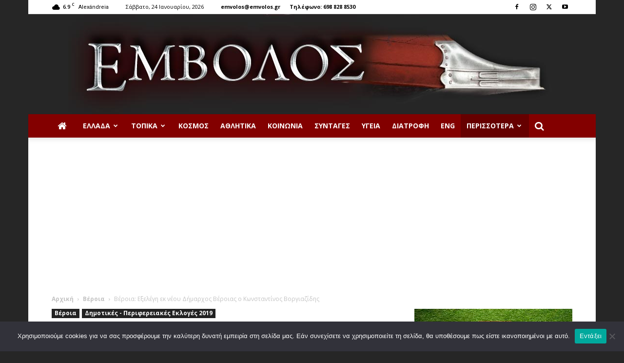

--- FILE ---
content_type: text/html; charset=utf-8
request_url: https://www.google.com/recaptcha/api2/aframe
body_size: 267
content:
<!DOCTYPE HTML><html><head><meta http-equiv="content-type" content="text/html; charset=UTF-8"></head><body><script nonce="o6xxvWaB6Rp9x_FG_i2PSA">/** Anti-fraud and anti-abuse applications only. See google.com/recaptcha */ try{var clients={'sodar':'https://pagead2.googlesyndication.com/pagead/sodar?'};window.addEventListener("message",function(a){try{if(a.source===window.parent){var b=JSON.parse(a.data);var c=clients[b['id']];if(c){var d=document.createElement('img');d.src=c+b['params']+'&rc='+(localStorage.getItem("rc::a")?sessionStorage.getItem("rc::b"):"");window.document.body.appendChild(d);sessionStorage.setItem("rc::e",parseInt(sessionStorage.getItem("rc::e")||0)+1);localStorage.setItem("rc::h",'1769212599250');}}}catch(b){}});window.parent.postMessage("_grecaptcha_ready", "*");}catch(b){}</script></body></html>